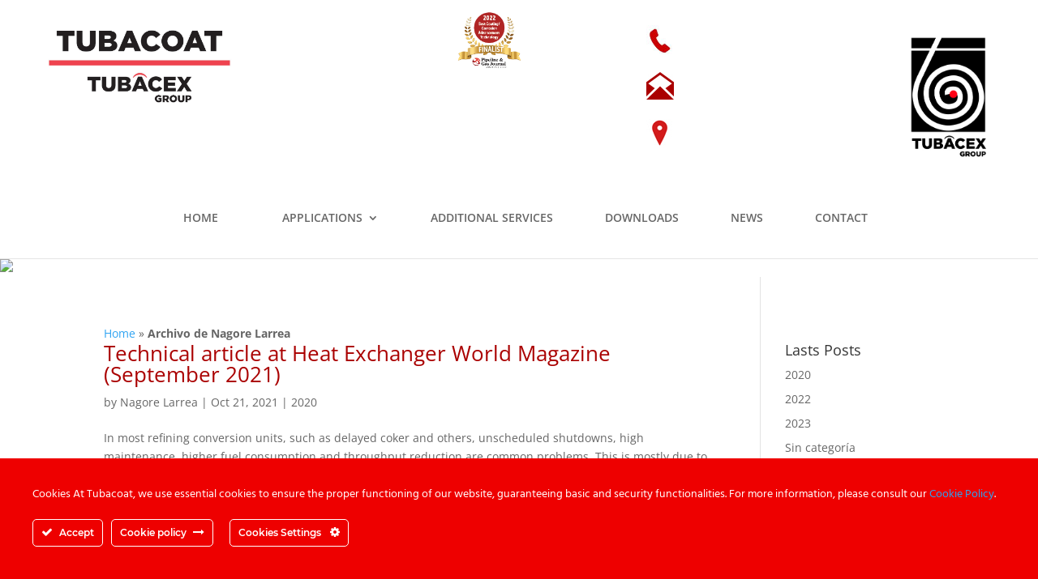

--- FILE ---
content_type: text/css
request_url: https://www.tubacoat.com/wp-content/plugins/image-switcher/assets/general-scripts/style.css?ver=1
body_size: 682
content:
.img_switch_wrap{

	width: 100%;
	position: relative;
	cursor: pointer;
}

/* Hide initial properties */
.img_switch_wrap>a>img+img{
	display: none;
}

.img_switch_wrap>a .img_switch_contents_{
	display: none;
}

/* Hide initial properties on hover */
.img_switch_wrap:hover>a>img{
	display: none;
}

.img_switch_wrap:hover>a .img_switch_contents_{
	display: block;
}

.img_switch_wrap:hover>a .img_switch_contents{
	display: none;
}

.img_switch_wrap:hover a>img+img{
	display: block;
}



.img_switch_wrap img{
	width: 100%;
}


.img_switch_contents,.img_switch_contents_{
position: absolute;
padding: 20px;
left: 0;
right: 0;
line-height: 0px;

}

	.img_switch_wrap img{
    display: block;
}


@media only screen and (max-width: 779px){
	.img_switch_wrap,.img_switch_wrap img{
		height: inherit !important;
	}

	.img_switch_wrap h2{
		font-size: 16px !important;
	}

	.img_switch_wrap p{
		font-size: 13px !important;
	}


}


--- FILE ---
content_type: text/css
request_url: https://www.tubacoat.com/wp-content/themes/Divi-child/style.css?ver=4.27.5
body_size: 8139
content:
/*
Theme Name:Divi-child
Template: Divi
*/
/*header nueva */
#top-header #et-info{
	display:none;
}
#top-header .container {
	font-weight: normal;
}
#logo-nts{
	width: 24%;
	float: left;
}

#premio {
	width: 28%;
	float: left;
	padding-left: 240px;
}
.img-premio {
	width: 80%;
}

.logo-group{width:100px;}
.topright {
	width: auto;
	float: right;
	display: block;

}
	.topright ul li.icon1 {
		background-image: url('https://www.tubacoat.com/wp-content/uploads/2020/02/phone-icon.jpg');
		background-position: left 10px;
		background-repeat: no-repeat;
		padding-left: 40px;
		float: none;
	}
	.topright ul li.icon2 {
		background-image: url('https://www.tubacoat.com/wp-content/uploads/2020/11/email-e1606466105753.png');
		background-position: left 10px;
		background-repeat: no-repeat;
		padding-left: 40px;
		float: none;
	}
	.topright ul li.icon3 {
		background-image: url('https://www.tubacoat.com/wp-content/uploads/2020/02/direction-icon.jpg');
		background-position: left 10px;
		background-repeat: no-repeat;
		padding-left: 40px;
		line-height: 1.5em;
		float: none;
	}
	
	.topright ul li.icon4 {
		float: left;
		margin-top 0px;
	}
	

	
	.topright ul li {
		display: block;
		width: auto;
		float: left;
		clear: none;
		font-size: 13px;
		padding-top: 21px;
		margin-top: 12px;
		padding-bottom: 13px;
		margin-right: 31px;
	}
nav{
	margin: 15px;
	text-transform: uppercase;
}
#top-menu li#menu-item-8498, #top-menu li#menu-item-8498,  #top-menu li#menu-item-9129,  #top-menu li#menu-item-8540,  #top-menu li#menu-item-8653,  #top-menu li#menu-item-8182{
	margin: 0 30px!important;
}

#top-menu li a:hover{color:#d3191a!important;}

.et_header_style_centered .et-search-form input, .et_header_style_centered span.et_close_search_field{top:0;}

/*
@media (max-width:980px){
	#et_top_
	#et_top_search{display: inline-block!important;}

}
*/
@media screen and (max-width:997px) {
	#logo-nts{
		width: 40%!important;
	margin: 0 auto!important;
	}
	
	#premio {
		width: 28%;
		float: left;
	}
}
@media screen and (max-width:580px) {
	#logo-nts{
		width: 70%!important;
	margin: 0 auto!important;
	}
	
	#premio {
		width: 65%!important;
		float: none;
		padding-left: 40px;
	}
}
@media (max-width: 980px){
	.et_header_style_centered #et_top_search, .et_vertical_nav.et_header_style_centered #main-header .mobile_nav #et_top_search {
		 display: inline-block!important; 
		 
			
		
	}
	.et_header_style_centered #main-header .mobile_nav {
		background-color: #ffffff;
	}
	
	.et_header_style_centered .et_search_outer, .et_header_style_split .et_search_outer {
			display: inline;
			border-radius: 1ch;
	}
	.et_header_style_centered #main-header .container{
		/*background-color: blue;*/
		height: 140px;
    	max-width: 160px;
		border: 1px blue;
	}
	input[type="search"]{
		color: #545454;
		border: 2px solid #f2f2f2;
		border-radius: 28px;
		width: auto;
		height: 60px;
	}
	.et_header_style_centered .mobile_nav .select_page{
		float: right;
		margin-right: 10%;
	}
	/*#et_mobile_nav_menu{
		background-color: #ffffff;
	}
	.select_page{visibility: hidden;}*/

}
/* Eliminar Select page
@media (max-width:980px){
	   
	.et_header_style_split 
	header#main-header
	 .logo_container {
			height: 100% !important;
			float: left !important;
			position: absolute !important;
			z-index:0 !important;
		}
	
	.et_header_style_left #logo, 
	.et_header_style_split #logo {
		max-height:100px;
		margin-top: -10px;
	}
	
	.et_header_style_split #main-header 
	.container, .et_header_style_split 
	#main-header 
	.logo_container {text-align:left !important;}
	.et_header_style_split 
	#et_mobile_nav_menu{margin: 0;
		background-color: #ffffff !important;}
	.et_header_style_split 
	#main-header 
	.mobile_nav{background-color: #ffffff; 
				padding-left: 247px;}
	.et_header_style_centered 
	.mobile_nav .select_page, 
	.et_header_style_split .mobile_nav 
	.select_page {
	display: none;
	}
	.et_header_style_split #main-header {
	padding: 40px 0;
	}
	
	}
*/
h1{color:#cc000;}

/* icono ojo entradas blog
.et_pb_blog_0 .et_pb_post .more-link {
    color: #aa0000 !important;
    background: transparent url(../../../../images/icoOjo.png) no-repeat left center;
    padding-left: 30px;
}

.et_pb_posts a.more-link {
    display: block;
    clear: both;
    color: #aa0000 !important;
    background: transparent url(../../../../images/icoOjo.png) no-repeat left center;
    padding-left: 30px;
}
fin icono ojo entradas blog*/

/* 4 columnas Blog*/
.four-column-blog-grid .et_pb_column_1_2,
.four-column-blog-grid .et_pb_column_1_3, 
.four-column-blog-grid .et_pb_column_1_4 {
    width: 100%;
}
.four-column-blog-grid .et_pb_post {
    display:inline-block;
    vertical-align:top;
    width: 23%;
    margin-right:15px !important;
    margin-bottom:15px !important;
}
/*FIN 4 columnas BLOG*/

/* 2 columnas Blog*/
/* .two-column-blog-grid .et_pb_column_1_2,
.two-column-blog-grid .et_pb_column_1_3, 
.two-column-blog-grid .et_pb_column_1_4 {
    width: 100%;
}
.two-column-blog-grid .et_pb_post {
    display:inline-block;
    vertical-align:top;
    width: 47%;
    margin-right:15px !important;
    margin-bottom:15px !important;
} */
/*FIN 2 columnas BLOG*/
.et_pb_section {
	padding: 0;
}
.et_pb_column .et_pb_row_inner, .et_pb_row {
	padding: 10px 0 20px;
}


/*STICKY POPUP*/
.popup-content {
	line-height: 1.2em !important;
	font-size: 12px;
}

#getquoteheader {
	padding-left: 74px;
	background-image: url('/wp-content/uploads/2020/02/getquote-icon.jpg');
	background-repeat: no-repeat;
	background-position: left top;
}
.wpcf7-form{
	width: 50%;
	margin: 0 auto;
	font-size: 12px !important;
}
.popup-content input, textarea, select {
	max-width: 95%;
	font-size: 12px !important;
}

.wpcf7-form input[type="submit"] {
	background-color: #cc0000;
	border: 0;
	border-radius: 2px;
	color: #fff;
	font-size: 12px;
	font-weight: 700;
	padding: 10px 30px 11px;
	text-transform: uppercase;
	vertical-align: bottom;
}
.sticky-popup-right .popup-title {
	-webkit-transform: rotate(0deg) !important;
	-moz-transform: rotate(0deg) !important;
	-o-transform: rotate(0deg) !important;
}
.sticky-popup .popup-header {
	background-color: #ffffff !important;
	border-radius: 4px 0 0 4px !important;
	border: 1px solid #ccc !important;
	box-shadow: -4px 0 6px 1px rgba(0,0,0,0.3) !important;
}
.sticky-popup-right .popup-image {
	margin: 5px -15px 0 0 !important;
	margin-right:none !important;
	padding-right: none !important;
	width: 30px !important;
	padding: 7px 18px 1px !important;
	-webkit-transform: rotate(0deg) !important;
	-moz-transform: rotate(0deg) !important; 
	-o-transform: rotate(0deg) !important;
}

/*SIDEBAR*/
.et_pb_widget_area_left {
	border-right:none !important;
	padding-right: 0 !important;
}
.et_pb_column_1_3 h4{
	padding-bottom: 10px !important;
	color:#c00 !important;
	font-weight: 500 !important;
	line-height: 1em !important;
	font-size: 29px !important;
}
.redes{display:flex;margin-top: 10px;}
.redes img{    
	width: 100px !important;
    margin-right: 15px;
}

/**MANUFACTURING*/
.manufacturing{
	display:flex;
	flex-wrap: wrap;
	justify-content: space-between;
}
.manufacturing div{
	background:#231f20;
	width:250px;
	color: #fff;
	text-align:center;
	margin:0 5px 15px 0;
	padding-bottom: 5px;
}
.manufacturing img{
	border-bottom: 5px solid #c00;
	width:100%;
}
h3.rich_web_timeline_group-title{
	background-color:#f4f4f4 !important;
	color:#cc0000 !important;
	font-family: "Open Sans",Arial,sans-serif !important;
	font-weight:bold;
}

.rich_web_div_block_1_68 #Rich_Web_BTimeline h3:hover {
	color: #cc0000 !important;
}

@media only screen and (min-width: 981px) and (max-width: 1550px) {
	.et_menu_container{width:100%!important;}
	ul.nav li {padding-right: 0!important;}
	
}

@media only screen and (max-width: 570px){
.four-column-blog-grid .et_pb_post {
    display:inline-block;
    vertical-align:top;
    width: 100%;
    margin-right:0px !important;
    margin-bottom:10px !important;
}
	
	.two-column-blog-grid .et_pb_post {
    display:inline-block;
    vertical-align:top;
    width: 100%;
    margin-right:0px !important;
	padding-left: 0px !important;
    margin:15px 0!important;
}
#site-header.top-header .right {
	display: block !important;
  }
}

.enlacePDF {
    background: transparent url(https://www.tubacoat.com/wp-content/uploads/2020/03/icoPDF.jpg) no-repeat 5px center;
    position: relative;
    float: left;
    padding: 5px 5px 5px 25px;
}
.et_pb_contact_main_title{visibility:hidden;}

--- FILE ---
content_type: text/css
request_url: https://www.tubacoat.com/wp-content/et-cache/global/et-divi-customizer-global.min.css?ver=1765442694
body_size: 371
content:
#et-secondary-nav li ul,#top-header{background-color:#fff}.entry-title{color:#aa0000}#top-menu li{margin:0 45px}@media screen and (max-width:997px){.topright ul li.icon3{display:none}.topright ul li:last-child{display:none}.et_header_style_centered #main-header{padding:0 0 5px}.et_header_style_centered #main-header .container{height:auto;max-width:none}#logo-nts{width:70%;margin:0 10% auto;float:none}}@media screen and (min-width:1687px){.et_pb_section{padding:0}}@media screen and (max-width:980px){.topright{float:none}.et_header_style_centered #main-header{padding:0 0}.et_header_style_centered #et_mobile_nav_menu{margin-top:0}.et_header_style_centered .et_mobile_menu{top:33px}}